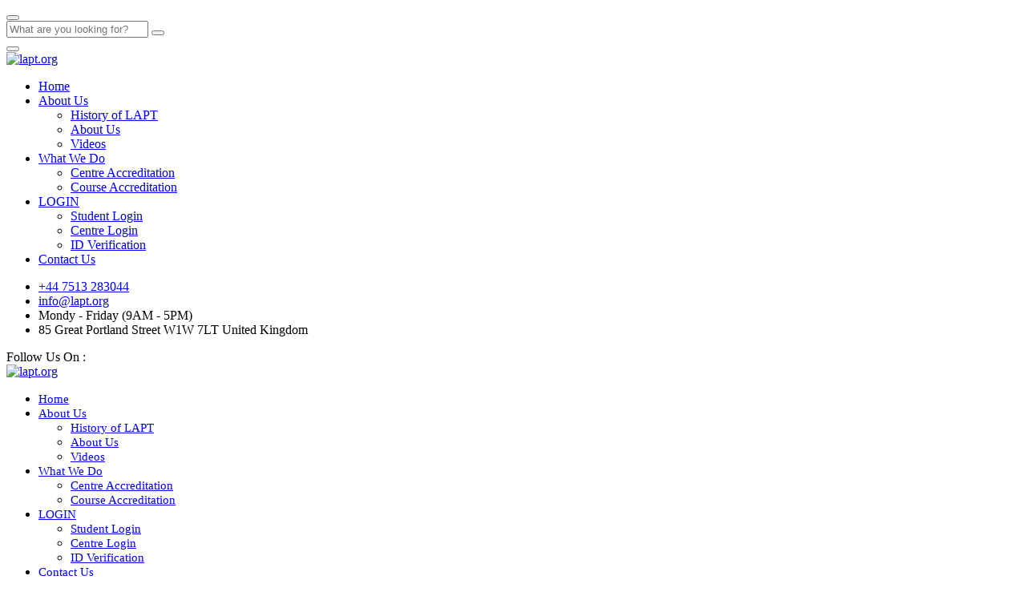

--- FILE ---
content_type: text/html; charset=UTF-8
request_url: https://lapt.org/course/700/frontend/assets/js/imagesloaded.pkgd.min.js
body_size: 10330
content:
<!doctype html>
<html class="no-js" lang="zxx">

<head>
    <meta charset="utf-8">
    <meta http-equiv="x-ua-compatible" content="ie=edge">
    <title>verification | certificates</title>
    <meta name="author" content="Themeholy">
    <meta name="description" content="LAPT">
    <meta name="keywords" content="LAPT certificates">

    <!-- Mobile Specific Metas -->
    <meta name="viewport" content="width=device-width, initial-scale=1, shrink-to-fit=no">

    <!-- Favicons - Place favicon.ico in the root directory -->
    <link rel="icon" type="image/png" sizes="32x32" href="frontend/assets/img/loogo.png">
    <link rel="manifest" href="frontend/assets/img/favicons/manifest.json">
    <meta name="msapplication-TileColor" content="#ffffff">
    <meta name="msapplication-TileImage" content="frontend/assets/img/favicons/ms-icon-144x144.png">
    <meta name="theme-color" content="#ffffff">

    <!--==============================
    Google Fonts
  ============================== -->
    <link rel="preconnect" href="https://fonts.googleapis.com">
    <link rel="preconnect" href="https://fonts.gstatic.com" crossorigin>
    <link
        href="https://fonts.googleapis.com/css2?family=Barlow:ital,wght@0,300;0,400;0,500;0,600;0,700;0,800;0,900;1,700&family=Roboto:wght@300;400;500;700;900&display=swap"
        rel="stylesheet">

    <!--==============================
      All CSS File
  ============================== -->
    <!-- Bootstrap -->
    <link rel="stylesheet" href="frontend/assets/css/bootstrap.min.css">
    <!-- Fontawesome Icon -->
    <link rel="stylesheet" href="frontend/assets/css/fontawesome.min.css">
    <!-- Magnific Popup -->
    <link rel="stylesheet" href="frontend/assets/css/magnific-popup.min.css">
    <!-- Swiper Slider -->
    <link rel="stylesheet" href="frontend/assets/css/swiper-bundle.min.css">
    <!-- Theme Custom CSS -->
    <link rel="stylesheet" href="frontend/assets/css/style.css">

    <style>
        .project-grid_content {
            min-height: 570px !important;
        }

        .process-card {
            min-height: 230px !important;
        }

        .team-card .team-content {
            min-height: 140px;
        }

        .testimonials-div {
            min-height: 270px !important;
            padding: 40px !important;
        }

        .faq-icon-first i {
            font-size: 40px;
            background: #2E3D76;
            padding: 40px;
            border-radius: 50%;
            color: white;
        }

        .faq-icon-second i {
            font-size: 40px;
            background: #141d38;
            padding: 40px;
            border-radius: 50%;
            color: white;
        }

        .faq-firs-sec {
            text-align: center;
        }

        .map-sec iframe {
            filter: none !important;
        }

        .client-sec p {
            font-size: 1.125rem;
        }

        .top-left-radius {
            border-top-left-radius: 70px;
        }

        .bottom-right-radius {
            border-bottom-right-radius: 70px;
        }

        .top-right-radius {
            border-top-right-radius: 70px;
        }

        .bottom-left-radius {
            border-bottom-left-radius: 70px;
        }

        .custom-default-color {
            color: #4f565d !important;
        }

        .career-last-sec i {
            font-size: 20px;
            border: 5px solid #e1fff5d6;
            padding: 15px;
            border-radius: 50%;
            background: var(--theme-color);
            color: white;
        }

        .custom-i-font-size {
            font-size: 39px !important;
        }

        .centre-grid-content {
            min-height: 150px !important;
        }

        .centre-profile-logo img {
            border: 1px solid var(--theme-color);
        }

        nav.main-menu.d-none.d-lg-inline-block a {
            font-size: 15px;
        }

        .main-menu>ul>li>a {
            padding: 0px 0 !important;
        }

        .centre-profile-cource-content h3 {
            min-height: 130px !important;
        }

        .centre-logo-on-accredidation {
            min-height: 350px;
            max-height: 350px;
        }

        .courses-categories-list {
            max-height: 450px;
            overflow: auto;
        }

        .centres-categories-list {
            max-height: 450px;
            overflow: auto;
        }

        .course-product {
            max-height: 300px !important;
        }

        .course-product-img {
            min-height: 200px !important;
            max-height: 200px !important;
        }

        .active-category {
            background-color: var(--theme-color) !important;
            color: var(--white-color) !important;
            border-color: var(--theme-color) !important;
        }
    </style>

</head>

<body>

<!--********************************
       Code Start From Here 
  ******************************** -->

<!--==============================
     Preloader
  ==============================-->

<!-- <div id="preloader" class="preloader ">
    <div id="loader" class="th-preloader">
      <div class="animation-preloader">
        <div class="txt-loading">
          <span preloader-text="L" class="characters">L</span> <span preloader-text="A" class="characters">A</span>
          <span preloader-text="P" class="characters">P</span> <span preloader-text="T" class="characters">T</span>
          <span preloader-text="." class="characters">.</span> <span preloader-text="O" class="characters">O</span>
          <span preloader-text="R" class="characters">R</span> <span preloader-text="G" class="characters">G</span>
        </div>
      </div>
    </div>
  </div> -->
<style>
  .th-team.team-grid {
    min-height: 1200px !important;
  }

  .team-grid .team-social {
    bottom: unset;
    top: 350px !important;
  }

  .team-grid:hover .testimonial-description p {
    color: white !important;
  }
</style>

<!--==============================
    Sidemenu
============================== -->
<div class="popup-search-box d-none d-lg-block">
  <button class="searchClose"><i class="fal fa-times"></i></button>
  <form action="#">
    <input type="text" placeholder="What are you looking for?">
    <button type="submit"><i class="fal fa-search"></i></button>
  </form>
</div><!--==============================
    Mobile Menu
  ============================== -->

<div class="th-menu-wrapper">
    <div class="th-menu-area text-center">
        <button class="th-menu-toggle"><i class="fal fa-times"></i></button>
        <div class="mobile-logo">
            <a class="icon-masking" href="/"><span data-mask-src="frontend/assets/img/lapt-bg.png"
                    class="mask-icon"></span><img style="height:80px" src="frontend/assets/img/lapt-bg.png"
                    alt="lapt.org"></a>
        </div>
        <div class="th-mobile-menu">
                            <ul>
                                                <li><a                                         href="/">Home</a></li>
                                                                        <li class="menu-item-has-children">
                                <a href="about.php">About Us</a>
                                <ul class="sub-menu">
                                                                            <li ><a
                                                    href="history.php">History of LAPT</a></li>
                                                                            <li ><a
                                                    href="about.php">About Us</a></li>
                                                                            <li ><a
                                                    href="video_one.php">Videos</a></li>
                                                                    </ul>
                            </li>
                                                                        <li class="menu-item-has-children">
                                <a href="what-we-do.php">What We Do</a>
                                <ul class="sub-menu">
                                                                            <li ><a
                                                    href="https://verifications.lapt.org/contact.php">Centre Accreditation </a></li>
                                                                            <li ><a
                                                    href="https://verifications.lapt.org/contact.php">Course Accreditation </a></li>
                                                                    </ul>
                            </li>
                                                                        <li class="menu-item-has-children">
                                <a href="#">LOGIN</a>
                                <ul class="sub-menu">
                                                                            <li ><a
                                                    href="student_login.php">Student Login</a></li>
                                                                            <li ><a
                                                    href="centre_login.php">Centre Login</a></li>
                                                                            <li ><a
                                                    href="verify.php">ID Verification</a></li>
                                                                    </ul>
                            </li>
                                                                        <li><a                                         href="contact.php">Contact Us</a></li>
                                                            </ul>
                    </div>
    </div>
</div>
<!--==============================
  Header Area
==============================-->
<header class="th-header header-layout2">
    <div class="header-top">
      <div class="container">
        <div class="row justify-content-center justify-content-lg-between align-items-center gy-2">
          <div class="col-auto d-none d-lg-block">
            <div class="header-links">
              <ul>
                <li><i class="fas fa-phone"></i><a href="tel:+44 7513 283044">+44 7513 283044</a></li>
                <li><i class="fas fa-envelope"></i><a href="mailto:info@lapt.org">info@lapt.org</a></li>
                <li><i class="fas fa-clock"></i>Mondy - Friday (9AM - 5PM)</li>
                <li><i class="fas fa-map-location"></i>85 Great Portland Street W1W 7LT United Kingdom</li>
              </ul>
            </div>
          </div>
          <div class="col-auto">
            <div class="header-social">
              <span class="social-title">Follow Us On : </span>
              <a target="_blank" href="https://web.facebook.com/laptcertification?_rdc=1&_rdr"><i class="fab fa-facebook-f"></i></a>
              <a target="_blank" href="https://twitter.com/laptlondon"><i class="fab fa-twitter"></i></a>
              <a target="_blank" href="https://www.linkedin.com/school/lapt"><i class="fab fa-linkedin-in"></i></a>
            </div>
          </div>
        </div>
      </div>
    </div>
    <div class="sticky-wrapper">
      <!-- Main Menu Area -->
      <div class="menu-area">
        <div class="container">
          <div class="row align-items-center justify-content-between">
            <div class="col-auto ">
              <div class="header-logo d-flex flex-column text-white">
                <a class="icon-masking" href="/"><span data-mask-src="frontend/assets/img/lapt-bg.png"
                    class="mask-icon"></span><img style="height:130px" src="frontend/assets/img/lapt-bg.png"
                    alt="lapt.org"></a> 
              </div>
            </div>
            <div class="col-auto">
              <nav class="main-menu d-none d-lg-inline-block">
                    <ul>
                        <li><a                             href="/">Home</a></li>
                                    <li class="menu-item-has-children">
                    <a href="about.php">About Us</a>
                    <ul class="sub-menu">
                                                    <li ><a
                                        href="history.php">History of LAPT</a></li>
                                                    <li ><a
                                        href="about.php">About Us</a></li>
                                                    <li ><a
                                        href="video_one.php">Videos</a></li>
                                            </ul>
                </li>
                                    <li class="menu-item-has-children">
                    <a href="what-we-do.php">What We Do</a>
                    <ul class="sub-menu">
                                                    <li ><a
                                        href="https://verifications.lapt.org/contact.php">Centre Accreditation </a></li>
                                                    <li ><a
                                        href="https://verifications.lapt.org/contact.php">Course Accreditation </a></li>
                                            </ul>
                </li>
                                    <li class="menu-item-has-children">
                    <a href="#">LOGIN</a>
                    <ul class="sub-menu">
                                                    <li ><a
                                        href="student_login.php">Student Login</a></li>
                                                    <li ><a
                                        href="centre_login.php">Centre Login</a></li>
                                                    <li ><a
                                        href="verify.php">ID Verification</a></li>
                                            </ul>
                </li>
                                    <li><a                             href="contact.php">Contact Us</a></li>
                        </ul>
              </nav>
              <div class="header-button">
                <button type="button" class="th-menu-toggle d-inline-block d-lg-none"><i
                    class="far fa-bars"></i></button>
              </div>
            </div>
          </div>
        </div>
      </div>
    </div>
  </header><!--==============================
Hero Area
==============================-->
<div class="position-relative">
  <div class="th-hero-wrapper hero-4" id="hero">
    <div class="body-particle" id="body-particle"></div>

    <div class="hero-img tilt-active">
      <img src="frontend/assets/img/hero/hero_img_4_1.png" alt="LAPT Global Certification">
    </div>

    <div class="container">
      <div class="hero-style4">
        <div class="ripple-">
          <span class="ripple-1"></span>
          <span class="ripple-2"></span>
          <span class="ripple-3"></span>
          <span class="ripple-4"></span>
          <span class="ripple-5"></span>
          <span class="ripple-6"></span>
        </div>

        <span class="hero-subtitle">UK-Based Global Certification Body</span>

        <h1 class="hero-title">
          International Certifications<br>
          <span class="text-theme">Recognised Worldwide</span>
        </h1>

        <p class="hero-text">
          Independent assessments and globally recognised certifications
          across multiple industries and countries.
        </p>

        <div class="btn-group">
          <a href="about.php" class="th-btn">
            ABOUT LAPT <i class="fa-regular fa-arrow-right ms-2"></i>
          </a>

          <div class="call-btn">
            <a href="https://verification.lapt.org/video_one.php" class="play-btn popup-video">
              <i class="fas fa-play"></i>
            </a>
            <div class="media-body">
              <a href="https://verification.lapt.org/video_one.php" class="btn-title popup-video">
                Watch Our Story
              </a>
              <span class="btn-text">Global Assessment Authority</span>
            </div>
          </div>
        </div>
      </div>
    </div>

    <div class="triangle-1"></div>
    <div class="triangle-2"></div>

    <div class="hero-shape2">
      <img src="frontend/assets/img/hero/hero_shape_2_2.png" alt="shape">
    </div>

    <div class="hero-shape3">
      <img src="frontend/assets/img/hero/hero_shape_2_3.png" alt="shape">
    </div>
  </div>

 
<!--======== / Hero Section ========-->


<!--==============================
    About Area  
  ==============================-->
<div class="overflow-hidden space" id="about-sec">
  <div class="container">

    <div class="row align-items-center">
      <div class="col-xl-6 mb-30 mb-xl-0">
        <div class="img-box4 tilt-active">
          <div class="img-shape icon-masking">
            <span class="mask-icon" data-mask-src="frontend/assets/img/normal/about_3_1-shape.png"></span>
            <img src="frontend/assets/img/normal/about_3_1-shape.png" alt="img">
          </div>
          <img src="frontend/assets/img/normal/about_3_1.png" alt="About">
          <a href="https://www.youtube.com/watch?v=_sI_Ps7JSEk" class="play-btn popup-video"><i
              class="fas fa-play"></i></a>
        </div>
      </div>
      <div class="col-xl-6">
        <div class="title-area mb-35 text-center text-xl-start">
          <div class="shadow-title">ABOUT US</div>
          <span class="sub-title">
            <div class="icon-masking me-2">
              <span class="mask-icon" data-mask-src="frontend/assets/img/theme-img/title_shape_2.svg"></span>
              <img src="frontend/assets/img/theme-img/title_shape_2.svg" alt="shape">
            </div>About LAPT>ORG
          </span>
          <h2 class="sec-title">Awarding International Certification <br><span class="text-theme">LAPT
              Certifications</span>
          </h2>
        </div>
        <p class="mt-n2 mb-30 text-center text-xl-start">You have the option to provide LAPT Assessments to your
          learners, granting LAPT certification to your students. Accreditate your center with LAPT and gain approval
          for your courses from LAPT.</p>
      </div>
    </div>
  </div>
</div>

<!--==============================
Feature Area  
==============================-->
<div class="why-sec-v2" data-bg-src="frontend/assets/img/bg/why_bg_2.jpg">
  <div class="container space">
    <div class="row align-items-center flex-row-reverse">
      <div class="col-xl-6 mb-30 mb-xl-0">
        <div class="img-box5">
          <img class="tilt-active" src="frontend/assets/img/normal/why_2_1.png" alt="Why Choose LAPT">
          <div class="year-counter">
            <h3 class="year-counter_number"><span class="counter-number">9</span>k+</h3>
            <p class="year-counter_text">Active Certified Learners</p>
          </div>
        </div>
      </div>

      <div class="col-xl-6">
        <div class="title-area mb-35">
          <div class="shadow-title color3">Choose LAPT</div>
          <span class="sub-title">
            <div class="icon-masking me-2">
              <span class="mask-icon" data-mask-src="frontend/assets/img/theme-img/title_shape_2.svg"></span>
              <img src="frontend/assets/img/theme-img/title_shape_2.svg" alt="shape">
            </div>
            WHY CHOOSE LAPT
          </span>
          <h2 class="sec-title">
            25+ Years of Trust and Employer Recognition
            <span class="text-theme">Professional Certification & Assessment</span>
          </h2>
        </div>

        <p class="mt-n2 mb-30">
          London Academy of Professional Training (LAPT) is a UK-based international
          certification and examination body. With over 25 years of assessment experience,
          LAPT delivers independent, standardised, and globally recognised certifications
          across multiple industries and countries.
        </p>

        <div class="feature-circle-wrap">
          <div class="feature-circle">
            <div class="progressbar" data-path-color="#684DF4">
              <div class="circle" data-percent="90">
                <div class="circle-num"></div>
              </div>
            </div>
            <div class="media-body">
              <h3 class="feature-circle_title">Career Advancement</h3>
              <p class="feature-circle_text">
                LAPT certifications enhance professional credibility, career mobility,
                and global acceptance.
              </p>
            </div>
          </div>

          <div class="feature-circle">
            <div class="progressbar" data-path-color="#684DF4">
              <div class="circle" data-percent="95">
                <div class="circle-num"></div>
              </div>
            </div>
            <div class="media-body">
              <h3 class="feature-circle_title">Quality & Integrity</h3>
              <p class="feature-circle_text">
                Independent assessments aligned with UK and international certification standards.
              </p>
            </div>
          </div>
        </div>

        <a href="about.php" class="th-btn">
          LEARN MORE <i class="fa-regular fa-arrow-right ms-2"></i>
        </a>
      </div>
    </div>
  </div>
</div>

<!--==============================
    Project Area  
    ==============================-->
<section class="space" id="project-sec">
  <div class="container">
    <div class="title-area text-center">
      <div class="shadow-title">Services</div>
      <span class="sub-title">
        <div class="icon-masking me-2"><span class="mask-icon"
            data-mask-src="frontend/assets/img/theme-img/title_shape_2.svg"></span> <img
            src="frontend/assets/img/theme-img/title_shape_2.svg" alt="shape" /></div>
        Our Services
      </span>
      <h2 class="sec-title">We provide training in the following <span class="text-theme">Certificates</span></h2>
    </div>
    <div class="slider-area">
      <div class="swiper th-slider has-shadow" id="projectSlider2"
        data-slider-options='{"loop":true,"breakpoints":{"0":{"slidesPerView":1},"576":{"slidesPerView":"1"},"768":{"slidesPerView":"2"},"992":{"slidesPerView":"3"},"1200":{"slidesPerView":"3"}}}'>
        <div class="swiper-wrapper">
          <div class="swiper-slide">
            <div class="project-grid">
              <div class="project-grid_img">
                <img src="frontend/assets/img/project/project_2_1.jpg" alt="project image" /> <a
                  href="frontend/assets/img/project/project_2_1.jpg" class="play-btn style3 popup-image"><i
                    class="far fa-plus"></i></a>
              </div>
              <div class="project-grid_content">
                <h3 class="box-title"><a href="#">International Beauty Certifications</a></h3>
                <p>LAPT Assessments in Beauty Industry</p>
                <p class="project-grid_text">LAPT Beauty Assessment, an epitome of excellence in the beauty industry,
                  ensures a rigorous evaluation of skills and expertise. Tailored to meet industry standards, this
                  assessment sets the benchmark for beauty professionals. Achieve recognition for your mastery in
                  beauty arts with LAPT Beauty Assessment, a pathway to global acknowledgment and career advancement.
                </p>
              </div>
            </div>
          </div>
          <div class="swiper-slide">
            <div class="project-grid">
              <div class="project-grid_img">
                <img src="frontend/assets/img/project/project_2_2.jpg" alt="project image" /> <a
                  href="frontend/assets/img/project/project_2_2.jpg" class="play-btn style3 popup-image"><i
                    class="far fa-plus"></i></a>
              </div>
              <div class="project-grid_content">
                <h3 class="box-title"><a href="#">International Culinary Certifications</a></h3>
                <p>LAPT Assessments in Culinary and Baking Industry (LAPT Certified Chef)</p>
                <p class="project-grid_text">LAPT Culinary and Baking Assessments are designed for culinary
                  enthusiasts seeking excellence. Elevate your culinary skills through our comprehensive assessments,
                  tailored to meet industry standards. Gain the recognition you deserve as a culinary or baking
                  professional and open doors to diverse career opportunities. LAPT assessments pave the way for
                  culinary mastery and global acknowledgment in the dynamic world of gastronomy.</p>
              </div>
            </div>
          </div>
          <div class="swiper-slide">
            <div class="project-grid">
              <div class="project-grid_img">
                <img src="frontend/assets/img/project/project_2_3.jpg" alt="project image" /> <a
                  href="frontend/assets/img/project/project_2_3.jpg" class="play-btn style3 popup-image"><i
                    class="far fa-plus"></i></a>
              </div>
              <div class="project-grid_content">
                <h3 class="box-title"><a href="#">International Hospitality Certifications</a></h3>
                <p>LAPT Assessments in the Hospitality Industry</p>
                <p class="project-grid_text">LAPT Hospitality Assessments redefine excellence in the hospitality
                  industry. Crafted to meet the highest standards, our assessments empower individuals to showcase
                  their proficiency in various hospitality domains. By earning LAPT Hospitality Certifications,
                  professionals unlock doors to global career opportunities and gain recognition for their exceptional
                  skills. Elevate your hospitality career with assessments that set the industry benchmark.</p>
              </div>
            </div>
          </div>
          <div class="swiper-slide">
            <div class="project-grid">
              <div class="project-grid_img">
                <img src="frontend/assets/img/project/project_2_4.jpg" alt="project image" /> <a
                  href="frontend/assets/img/project/project_2_4.jpg" class="play-btn style3 popup-image"><i
                    class="far fa-plus"></i></a>
              </div>
              <div class="project-grid_content">
                <h3 class="box-title"><a href="#">International Photography Certifications</a></h3>
                <p class="project-grid_text">LAPT Photography Assessments capture the essence of skill and artistry in
                  the world of photography. Tailored to industry standards, our assessments provide a comprehensive
                  evaluation of your photographic expertise. By achieving LAPT Photography Certification, you not only
                  showcase your talent but also gain global recognition in the dynamic field of photography. Elevate
                  your photographic journey with assessments that set you apart in the world of visual storytelling.
                </p>
              </div>
            </div>
          </div>
          <div class="swiper-slide">
            <div class="project-grid">
              <div class="project-grid_img">
                <img src="frontend/assets/img/project/project_2_1.jpg" alt="project image" /> <a
                  href="frontend/assets/img/project/project_2_1.jpg" class="play-btn style3 popup-image"><i
                    class="far fa-plus"></i></a>
              </div>
              <div class="project-grid_content">
                <h3 class="box-title"><a href="#">International Multimedia Animation and Filmmaking
                    Certifications</a></h3>
                <p class="project-grid_text">LAPT Multimedia Animation and Filmmaking Assessments set the stage for
                  creative brilliance in animation and film production. Designed to industry standards, these
                  assessments rigorously evaluate your skills, establishing a benchmark for excellence. Attain LAPT
                  Multimedia Animation and Filmmaking Certification to showcase your mastery and gain global
                  recognition in the dynamic fields of animation and filmmaking. Unleash your creativity with
                  assessments that elevate your standing in the world of multimedia arts and cinematic storytelling.
                </p>
              </div>
            </div>
          </div>
          <div class="swiper-slide">
            <div class="project-grid">
              <div class="project-grid_img">
                <img src="frontend/assets/img/project/project_2_2.jpg" alt="project image" /> <a
                  href="frontend/assets/img/project/project_2_2.jpg" class="play-btn style3 popup-image"><i
                    class="far fa-plus"></i></a>
              </div>
              <div class="project-grid_content">
                <h3 class="box-title"><a href="#">International Aviation Certifications</a></h3>
                <p class="project-grid_text">LAPT offers specialized certifications tailored for the Aviation
                  Industry, focusing on ground staff and cabin crew roles. Our comprehensive assessments ensure that
                  individuals in these crucial roles possess the necessary skills and knowledge to excel in the
                  aviation sector. By earning LAPT Certifications in Aviation, professionals demonstrate their
                  commitment to excellence and elevate their career prospects in the dynamic and safety-sensitive
                  aviation environment. Join us in setting new standards for competency and proficiency in the
                  aviation industry.</p>
              </div>
            </div>
          </div>
          <div class="swiper-slide">
            <div class="project-grid">
              <div class="project-grid_img">
                <img src="frontend/assets/img/project/project_2_3.jpg" alt="project image" /> <a
                  href="frontend/assets/img/project/project_2_3.jpg" class="play-btn style3 popup-image"><i
                    class="far fa-plus"></i></a>
              </div>
              <div class="project-grid_content">
                <h3 class="box-title"><a href="#">International Fashion Certifications</a></h3>
                <p class="project-grid_text">LAPT Fashion Certifications pave the runway for excellence in the dynamic
                  world of fashion. Crafted to industry standards, these assessments rigorously evaluate your fashion
                  skills, setting a benchmark for excellence in the industry. Attain LAPT Fashion Certification to
                  showcase your mastery and gain global recognition in the competitive and evolving field of fashion.
                  Unleash your creative flair with assessments that elevate your standing in the world of style and
                  design, providing a credible validation of your fashion expertise.</p>
              </div>
            </div>
          </div>
          <div class="swiper-slide">
            <div class="project-grid">
              <div class="project-grid_img">
                <img src="frontend/assets/img/project/project_2_4.jpg" alt="project image" /> <a
                  href="frontend/assets/img/project/project_2_4.jpg" class="play-btn style3 popup-image"><i
                    class="far fa-plus"></i></a>
              </div>
              <div class="project-grid_content">
                <h3 class="box-title"><a href="#">International Management Certifications</a></h3>
                <p class="project-grid_text">LAPT Management Certifications chart a course for excellence in the
                  dynamic realm of management and leadership. Crafted to industry standards, these assessments
                  rigorously evaluate your management skills, establishing a benchmark for excellence in the corporate
                  landscape. Attain LAPT Management Certification to showcase your mastery and gain global recognition
                  in the competitive and ever-evolving field of management. Unleash your leadership potential with
                  assessments that elevate your standing in the world of organizational leadership, providing a
                  credible validation of your managerial expertise.</p>
              </div>
            </div>
          </div>
          <div class="swiper-slide">
            <div class="project-grid">
              <div class="project-grid_img">
                <img src="frontend/assets/img/project/project_2_4.jpg" alt="project image" /> <a
                  href="frontend/assets/img/project/project_2_4.jpg" class="play-btn style3 popup-image"><i
                    class="far fa-plus"></i></a>
              </div>
              <div class="project-grid_content">
                <h3 class="box-title"><a href="#">Online LMS Portal</a></h3>
                <p class="project-grid_text">Experience seamless learning with LAPT’s Online Learning Management
                  System (LMS) Portal. Our user-friendly platform provides convenient access to a wealth of
                  educational resources, assessments, and certifications. Elevate your learning experience with our
                  dynamic online portal designed to empower individuals on their educational journey.</p>
              </div>
            </div>
          </div>
          <div class="swiper-slide">
            <div class="project-grid">
              <div class="project-grid_img">
                <img src="frontend/assets/img/project/project_2_4.jpg" alt="project image" /> <a
                  href="frontend/assets/img/project/project_2_4.jpg" class="play-btn style3 popup-image"><i
                    class="far fa-plus"></i></a>
              </div>
              <div class="project-grid_content">
                <h3 class="box-title"><a href="#">QR Code Verified Documents</a></h3>
                <p class="project-grid_text">Unlock career opportunities with confidence through LAPT’s QR
                  code-verified certificates and Assessment Transcripts. Our cutting-edge verification technology
                  enhances trust among employers, offering them immediate access to the authenticity of your
                  qualifications. Gain a competitive edge in the job market with credentials that exemplify
                  transparency and credibility.</p>
              </div>
            </div>
          </div>
          <div class="swiper-slide">
            <div class="project-grid">
              <div class="project-grid_img">
                <img src="frontend/assets/img/project/project_2_4.jpg" alt="project image" /> <a
                  href="frontend/assets/img/project/project_2_4.jpg" class="play-btn style3 popup-image"><i
                    class="far fa-plus"></i></a>
              </div>
              <div class="project-grid_content">
                <h3 class="box-title"><a href="#">Global network of 500 plus accredited training
                    providers</a></h3>
                <p class="project-grid_text">Join our expansive global network with over 500 accredited training
                  providers. LAPT’s extensive reach ensures that individuals worldwide have access to high-quality
                  education, empowering them to excel in their chosen fields. Partner with us and be a part of a
                  network committed to shaping the future of skill development on a global scale.</p>
              </div>
            </div>
          </div>
        </div>
      </div>
      <button data-slider-prev="#projectSlider2" class="slider-arrow style3 slider-prev"><i
          class="far fa-arrow-left"></i></button>
      <button data-slider-next="#projectSlider2" class="slider-arrow style3 slider-next"><i
          class="far fa-arrow-right"></i></button>
    </div>
  </div>
</section>
<!--==============================
Counter Area  
==============================-->
<div class="bg-theme space-extra" data-bg-src="frontend/assets/img/bg/counter_bg_1.png">
  <div class="container py-2">
    <div class="row gy-40 justify-content-between">
      <div class="col-6 col-lg-auto">
        <div class="counter-card">
          <div class="counter-card_icon">
            <img src="frontend/assets/img/icon/counter_1_1.svg" alt="Icon">
          </div>
          <div class="media-body">
            <h2 class="counter-card_number"><span class="counter-number">100</span>%</h2>
            <p class="counter-card_text">LAPT Online Support</p>
          </div>
        </div>
      </div>
      <div class="col-6 col-lg-auto">
        <div class="counter-card">
          <div class="counter-card_icon">
            <img src="frontend/assets/img/icon/counter_1_2.svg" alt="Icon">
          </div>
          <div class="media-body">
            <h2 class="counter-card_number"><span class="counter-number">400</span>+</h2>
            <p class="counter-card_text">Assessors</p>
          </div>
        </div>
      </div>
      <div class="col-6 col-lg-auto">
        <div class="counter-card">
          <div class="counter-card_icon">
            <img src="frontend/assets/img/icon/counter_1_3.svg" alt="Icon">
          </div>
          <div class="media-body">
            <h2 class="counter-card_number"><span class="counter-number">500</span>+</h2>
            <p class="counter-card_text">Training Providers</p>
          </div>
        </div>
      </div>
      <div class="col-6 col-lg-auto">
        <div class="counter-card">
          <div class="counter-card_icon">
            <img src="frontend/assets/img/icon/counter_1_4.svg" alt="Icon">
          </div>
          <div class="media-body">
            <h2 class="counter-card_number"><span class="counter-number">250</span>+</h2>
            <p class="counter-card_text">Type of Certifications</p>
          </div>
        </div>
      </div>
    </div>
  </div>
</div>
<!--==============================
Team Area  
==============================-->
<section class="" id="team-sec">
  <div class="container space">
    <div class="title-area text-center">
      <div class="shadow-title">Team</div>
      <span class="sub-title">
        <div class="icon-masking me-2">
          <span class="mask-icon" data-mask-src="frontend/assets/img/theme-img/title_shape_2.svg"></span>
          <img src="frontend/assets/img/theme-img/title_shape_2.svg" alt="shape">
        </div>DEDICATED TO GLOBAL ASSESSMENT STANDARDS
      </span>
      <h2 class="sec-title">International <span class="text-theme">Certifications</span></h2>
      <p>Global Network of LAPT Approved Training providers</p>
    </div>

    <div class="slider-area">
      <div class="swiper th-slider has-shadow" id="teamSlider1"
        data-slider-options='{"breakpoints":{"0":{"slidesPerView":1},"576":{"slidesPerView":"2"},"768":{"slidesPerView":"2"},"992":{"slidesPerView":"3"},"1200":{"slidesPerView":"3"}}}'>
        <div class="swiper-wrapper">
          <!-- Single Item -->
          <div class="swiper-slide">
            <div class="th-team team-grid">
              <div class="team-img">
                <img src="frontend/assets/img/barry.png" alt="Team">
              </div>
              <div class="team-social">
                <div class="play-btn"><i class="far fa-plus"></i></div>
                <div class="th-social">
                  <a target="_blank" href="https://facebook.com/"><i class="fab fa-facebook-f"></i></a>
                  <a target="_blank" href="https://twitter.com/"><i class="fab fa-twitter"></i></a>
                  <a target="_blank" href="https://instagram.com/"><i class="fab fa-instagram"></i></a>
                  <a target="_blank" href="https://linkedin.com/"><i class="fab fa-linkedin-in"></i></a>
                </div>
              </div>
              <h3 class="box-title"><a href="#">Barry Richardson</a></h3>
              <span class="team-desig">Chief Assessment Director</span>
              <div class="box-particle" id="team-p1"></div>
              <div class="testimonial-description text-start px-md-3">
                <p>Meet Barry Richardson, our esteemed Chief Assessment Director at the London Academy of Professional
                  Training (LAPT). With a wealth of experience and expertise in the field of assessments, Barry leads
                  our assessment team with a commitment to maintaining the highest standards of evaluation and
                  certification.</p>
                <p>As the driving force behind our assessment processes, Barry ensures that LAPT certifications not only
                  meet but exceed industry benchmarks. His leadership plays a pivotal role in shaping the educational
                  landscape, empowering individuals to attain globally recognized qualifications that resonate with
                  employers.</p>
                <p>Join us on a journey of skill development and certification under Barry Richardson’s guidance, where
                  excellence is not just a standard but a shared aspiration.</p>
              </div>
            </div>
          </div>

          <!-- Single Item -->
          <div class="swiper-slide">
            <div class="th-team team-grid">
              <div class="team-img">
                <img src="frontend/assets/img/jonathan.png" alt="Team">
              </div>
              <div class="team-social">
                <div class="play-btn"><i class="far fa-plus"></i></div>
                <div class="th-social">
                  <a target="_blank" href="https://facebook.com/"><i class="fab fa-facebook-f"></i></a>
                  <a target="_blank" href="https://twitter.com/"><i class="fab fa-twitter"></i></a>
                  <a target="_blank" href="https://instagram.com/"><i class="fab fa-instagram"></i></a>
                  <a target="_blank" href="https://linkedin.com/"><i class="fab fa-linkedin-in"></i></a>
                </div>
              </div>
              <h3 class="box-title"><a href="#">Dr Jonathan Wellback</a></h3>
              <span class="team-desig">Regional Director Africa Region</span>
              <div class="box-particle" id="team-p2"></div>
              <div class="testimonial-description text-start px-md-3">
                <p>Meet Dr. Jonathan Wellback, the dedicated Head of LAPT Africa, leading our mission to empower
                  individuals across the continent through skill development and certification. Dr. Wellback brings a
                  wealth of experience and a passion for education, driving our commitment to excellence in Africa.</p>
                <p>As the visionary leader of our African operations, Dr. Wellback oversees strategic initiatives,
                  ensuring that LAPT’s educational impact resonates across diverse communities. His leadership is
                  instrumental in creating pathways for individuals to access quality education, gain valuable
                  certifications, and thrive in their professional pursuits.</p>
                <p>Join us in celebrating Dr. Jonathan Wellback’s commitment to advancing education in Africa and
                  elevating the standards of skill development on the continent.</p>
              </div>
            </div>
          </div>

          <!-- Single Item -->
          <div class="swiper-slide">
            <div class="th-team team-grid">
              <div class="team-img">
                <img src="frontend/assets/img/raj.png" alt="Team">
              </div>
              <div class="team-social">
                <div class="play-btn"><i class="far fa-plus"></i></div>
                <div class="th-social">
                  <a target="_blank" href="https://facebook.com/"><i class="fab fa-facebook-f"></i></a>
                  <a target="_blank" href="https://twitter.com/"><i class="fab fa-twitter"></i></a>
                  <a target="_blank" href="https://instagram.com/"><i class="fab fa-instagram"></i></a>
                  <a target="_blank" href="https://linkedin.com/"><i class="fab fa-linkedin-in"></i></a>
                </div>
              </div>
              <h3 class="box-title"><a href="#">Neeti Raj Singh</a></h3>
              <span class="team-desig">Regional Director Middle East & Asia</span>
              <div class="box-particle" id="team-p3"></div>
              <div class="testimonial-description text-start px-md-3">
                <p>Meet Neeti Raj Singh, our esteemed Regional Director for Middle East and Asia at the London Academy
                  of Professional Training (LAPT). With a profound dedication to educational excellence, Neeti leads our
                  efforts in the dynamic regions of the Middle East and Asia. He is an IIT Roorkee Alumni a prestigious
                  Indian Institute of Technology.</p>
                <p>As the driving force behind our initiatives in these diverse and vibrant landscapes, Neeti ensures
                  that LAPT’s educational offerings align with the unique needs and aspirations of individuals in the
                  Middle East and Asia. His visionary leadership plays a pivotal role in expanding access to quality
                  education, and empowering professionals to achieve their career goals through globally recognized
                  certifications.</p>
                <p>Join us in recognizing Neeti Raj Singh’s pivotal role in shaping educational pathways and fostering
                  success in the Middle East and Asia.
                  Curently he is leading LAPT centre growth in Asia region mainly Indian sub continent</p>
              </div>
            </div>
          </div>

        </div>
      </div>
      <!-- <button data-slider-prev="#teamSlider1" class="slider-arrow style3 slider-prev"><i
            class="far fa-arrow-left"></i></button>
        <button data-slider-next="#teamSlider1" class="slider-arrow style3 slider-next"><i
            class="far fa-arrow-right"></i></button> -->
    </div>

  </div>
  <div class="shape-mockup" data-top="0" data-right="0"><img src="frontend/assets/img/shape/tech_shape_1.png"
      alt="shape"></div>
  <div class="shape-mockup" data-top="0%" data-left="0%"><img src="frontend/assets/img/shape/square_1.png" alt="shape">
  </div>
</section>


<!--==============================
Cta Area  
==============================-->
<section class="space-bottom" id="contact-sec">
  <div class="container">
    <div class="cta-box">
      <div class="row">
        <div class="col-lg-5">
          <div class="cta-box_img">
            <img src="frontend/assets/img/normal/customer_support.jpg" alt="Image">
          </div>
        </div>
        <div class="col-lg-7">
          <div class="cta-box_content">
            <div class="cta-box_icon">
              <img src="frontend/assets/img/icon/call_1.svg" alt="Icon">
            </div>
            <div class="title-area mb-35">
              <div class="shadow-title">CONSULTATION</div>
              <span class="sub-title">
                <div class="icon-masking me-2">
                  <span class="mask-icon" data-mask-src="frontend/assets/img/theme-img/title_shape_2.svg"></span>
                  <img src="frontend/assets/img/theme-img/title_shape_2.svg" alt="shape">
                </div>
                LET’S CONSULTATION
              </span>
              <h2 class="sec-title">Let’s Talk About LAPT <span class="text-theme">With Us</span></h2>
            </div>
            <a href="contact.php" class="th-btn">CONTACT US<i class="fa-regular fa-arrow-right ms-2"></i></a>
          </div>
        </div>
      </div>
    </div>
  </div>
</section>
<!--==============================
  Footer Area
==============================-->

<br />
<b>Warning</b>:  Attempt to read property "id" on bool in <b>/home/zrtlhqow/verifications.lapt.org/frontend/includes/footer.php</b> on line <b>9</b><br />
<footer class="footer-wrapper footer-layout3" data-bg-src="frontend/assets/img/bg/footer_bg_2.jpg">
    <div class="footer-top">
        <div class="container">
            <div class="row align-items-center">
                <div class="col-xl-3">
                    <div class="footer-logo">
                        <a class="icon-masking" href="/"><span class="mask-icon bg-mask"
                                style="mask-image: url(&quot;frontend/assets/img/lapt-no-bg.png&quot;);"></span><img
                                src="frontend/assets/img/lapt-no-bg.png" alt="lapt.org"></a>
                    </div>
                </div>
                <div class="col-xl-9">
                    <div class="newsletter-wrap">
                        <div class="newsletter-content">
                            <h3 class="newsletter-title">News Subscription</h3>
                            <p class="newsletter-text">Get Latest Deals and news from us</p>
                        </div>
                        <form class="newsletter-form" id="newsletter-form" method="POST">
                            <div class="form-group">
                                <input class="form-control" type="email" name="email" placeholder="Email Address"
                                    required>
                                <i class="fal fa-envelope"></i>
                            </div>
                            <button type="submit" class="th-btn style3">Subscribe</button>
                            <div id="success-message" class="text-success" style="display: none;">Subscribed!</div>
                        </form>
                    </div>
                </div>
            </div>
        </div>
    </div>
    <div class="widget-area">
        <div class="container">
            <div class="row justify-content-between">
                <div class="col-md-6 col-xxl-3 col-xl-4">
                    <div class="widget footer-widget">
                        <h3 class="widget_title">About Company</h3>
                        <div class="th-widget-about">
                            <p class="about-text">London Academy of Professional Training (LAPT) is a UK company
                                incorporated by the registrar of companies for England and Wales,(company number
                                4984798) under the Companies Act 1985. Listed as LAPT LTD.</p>
                            <div class="th-social">
                                <a target="_blank" href="https://wa.me/447513283044"><i class="fab fa-whatsapp"></i></a>
                                <a target="_blank" href="https://web.facebook.com/laptcertification?_rdc=1&_rdr"><i
                                        class="fab fa-facebook-f"></i></a>
                                <a target="_blank" href="https://twitter.com/laptlondon"><i
                                        class="fab fa-twitter"></i></a>
                                <a target="_blank" href="https://www.linkedin.com/school/lapt"><i
                                        class="fab fa-linkedin-in"></i></a>
                            </div>
                        </div>
                    </div>
                </div>
                <div class="col-md-6 col-xl-auto">
                    <div class="widget widget_nav_menu footer-widget">
                        <h3 class="widget_title">Quick Links</h3>
                        <div class="menu-all-pages-container">
                                                    </div>
                    </div>
                </div>
                <div class="col-md-6 col-xl-auto">
                    <div class="widget widget_nav_menu footer-widget">
                        <h3 class="widget_title"> Quick Links</h3>
                        <div class="menu-all-pages-container">
                                                    </div>
                    </div>
                </div>
            </div>
        </div>
    </div>
    <div class="copyright-wrap">
        <div class="container">
            <div class="row justify-content-between align-items-center">
                <div class="col-lg-6">
                    <p class="copyright-text">Copyright <i class="fal fa-copyright"></i>
                        <script>
                            document.write(new Date().getFullYear())
                        </script> <a target="_blank" href="https://lapt.org">lapt.org</a>. All Rights Reserved.
                    </p>
                </div>
                <div class="col-lg-6 text-lg-end text-center d-none">
                    <div class="footer-links">
                        <ul>
                            <li><a href="about.html">Terms & Condition</a></li>
                            <li><a href="about.html">Careers</a></li>
                            <li><a href="about.html">Privacy Policy</a></li>
                        </ul>
                    </div>
                </div>
            </div>
        </div>
    </div>
</footer>

<!--********************************
      Code End  Here 
  ******************************** -->

<!-- Scroll To Top -->
<div class="scroll-top">
    <svg class="progress-circle svg-content" width="100%" height="100%" viewBox="-1 -1 102 102">
        <path d="M50,1 a49,49 0 0,1 0,98 a49,49 0 0,1 0,-98"
            style="transition: stroke-dashoffset 10ms linear 0s; stroke-dasharray: 307.919, 307.919; stroke-dashoffset: 307.919;">
        </path>
    </svg>
</div>

<!--==============================
    All Js File
============================== -->
<!-- Jquery -->
<script src="frontend/assets/js/vendor/jquery-3.7.1.min.js"></script>
<!-- Swiper Slider -->
<script src="frontend/assets/js/swiper-bundle.min.js"></script>
<!-- Bootstrap -->
<script src="frontend/assets/js/bootstrap.min.js"></script>
<!-- Magnific Popup -->
<script src="frontend/assets/js/jquery.magnific-popup.min.js"></script>
<!-- Counter Up -->
<script src="frontend/assets/js/jquery.counterup.min.js"></script>
<!-- Circle Progress -->
<script src="frontend/assets/js/circle-progress.js"></script>
<!-- Range Slider -->
<script src="frontend/assets/js/jquery-ui.min.js"></script>
<!-- Isotope Filter -->
<script src="frontend/assets/js/imagesloaded.pkgd.min.js"></script>
<script src="frontend/assets/js/isotope.pkgd.min.js"></script>
<!-- Tilt JS -->
<script src="frontend/assets/js/tilt.jquery.min.js"></script>

<!-- gsap 
  <script src="frontend/assets/js/gsap.min.js"></script>
-->
<!-- ScrollTrigger -->
<script src="frontend/assets/js/ScrollTrigger.min.js"></script>
<script src="frontend/assets/js/smooth-scroll.js"></script>

<!-- Particles JS -->
<script src="frontend/assets/js/particles.min.js"></script>

<script src="frontend/assets/js/particles-config.js"></script>
<!-- Main Js File -->
<script src="frontend/assets/js/main.js"></script>

<script>
    $(document).ready(function () {
        $("#newsletter-form").on('submit', function (event) {
            event.preventDefault();

            var formData = $(this).serialize();

            $.ajax({
                url: 'subscription.php',
                type: 'POST',
                data: formData,
                success: function (response) {

                    $('#success-message').html(response);
                    $('#success-message').show();

                    $('#newsletter-form').trigger("reset");
                },
                error: function (jqXHR, textStatus, errorThrown) {
                    alert('An error occurred. Please try again.');
                }
            });
        });
    });
</script>


</body>

</html>

--- FILE ---
content_type: text/html; charset=UTF-8
request_url: https://lapt.org/course/700/frontend/assets/js/particles.min.js
body_size: 10330
content:
<!doctype html>
<html class="no-js" lang="zxx">

<head>
    <meta charset="utf-8">
    <meta http-equiv="x-ua-compatible" content="ie=edge">
    <title>verification | certificates</title>
    <meta name="author" content="Themeholy">
    <meta name="description" content="LAPT">
    <meta name="keywords" content="LAPT certificates">

    <!-- Mobile Specific Metas -->
    <meta name="viewport" content="width=device-width, initial-scale=1, shrink-to-fit=no">

    <!-- Favicons - Place favicon.ico in the root directory -->
    <link rel="icon" type="image/png" sizes="32x32" href="frontend/assets/img/loogo.png">
    <link rel="manifest" href="frontend/assets/img/favicons/manifest.json">
    <meta name="msapplication-TileColor" content="#ffffff">
    <meta name="msapplication-TileImage" content="frontend/assets/img/favicons/ms-icon-144x144.png">
    <meta name="theme-color" content="#ffffff">

    <!--==============================
    Google Fonts
  ============================== -->
    <link rel="preconnect" href="https://fonts.googleapis.com">
    <link rel="preconnect" href="https://fonts.gstatic.com" crossorigin>
    <link
        href="https://fonts.googleapis.com/css2?family=Barlow:ital,wght@0,300;0,400;0,500;0,600;0,700;0,800;0,900;1,700&family=Roboto:wght@300;400;500;700;900&display=swap"
        rel="stylesheet">

    <!--==============================
      All CSS File
  ============================== -->
    <!-- Bootstrap -->
    <link rel="stylesheet" href="frontend/assets/css/bootstrap.min.css">
    <!-- Fontawesome Icon -->
    <link rel="stylesheet" href="frontend/assets/css/fontawesome.min.css">
    <!-- Magnific Popup -->
    <link rel="stylesheet" href="frontend/assets/css/magnific-popup.min.css">
    <!-- Swiper Slider -->
    <link rel="stylesheet" href="frontend/assets/css/swiper-bundle.min.css">
    <!-- Theme Custom CSS -->
    <link rel="stylesheet" href="frontend/assets/css/style.css">

    <style>
        .project-grid_content {
            min-height: 570px !important;
        }

        .process-card {
            min-height: 230px !important;
        }

        .team-card .team-content {
            min-height: 140px;
        }

        .testimonials-div {
            min-height: 270px !important;
            padding: 40px !important;
        }

        .faq-icon-first i {
            font-size: 40px;
            background: #2E3D76;
            padding: 40px;
            border-radius: 50%;
            color: white;
        }

        .faq-icon-second i {
            font-size: 40px;
            background: #141d38;
            padding: 40px;
            border-radius: 50%;
            color: white;
        }

        .faq-firs-sec {
            text-align: center;
        }

        .map-sec iframe {
            filter: none !important;
        }

        .client-sec p {
            font-size: 1.125rem;
        }

        .top-left-radius {
            border-top-left-radius: 70px;
        }

        .bottom-right-radius {
            border-bottom-right-radius: 70px;
        }

        .top-right-radius {
            border-top-right-radius: 70px;
        }

        .bottom-left-radius {
            border-bottom-left-radius: 70px;
        }

        .custom-default-color {
            color: #4f565d !important;
        }

        .career-last-sec i {
            font-size: 20px;
            border: 5px solid #e1fff5d6;
            padding: 15px;
            border-radius: 50%;
            background: var(--theme-color);
            color: white;
        }

        .custom-i-font-size {
            font-size: 39px !important;
        }

        .centre-grid-content {
            min-height: 150px !important;
        }

        .centre-profile-logo img {
            border: 1px solid var(--theme-color);
        }

        nav.main-menu.d-none.d-lg-inline-block a {
            font-size: 15px;
        }

        .main-menu>ul>li>a {
            padding: 0px 0 !important;
        }

        .centre-profile-cource-content h3 {
            min-height: 130px !important;
        }

        .centre-logo-on-accredidation {
            min-height: 350px;
            max-height: 350px;
        }

        .courses-categories-list {
            max-height: 450px;
            overflow: auto;
        }

        .centres-categories-list {
            max-height: 450px;
            overflow: auto;
        }

        .course-product {
            max-height: 300px !important;
        }

        .course-product-img {
            min-height: 200px !important;
            max-height: 200px !important;
        }

        .active-category {
            background-color: var(--theme-color) !important;
            color: var(--white-color) !important;
            border-color: var(--theme-color) !important;
        }
    </style>

</head>

<body>

<!--********************************
       Code Start From Here 
  ******************************** -->

<!--==============================
     Preloader
  ==============================-->

<!-- <div id="preloader" class="preloader ">
    <div id="loader" class="th-preloader">
      <div class="animation-preloader">
        <div class="txt-loading">
          <span preloader-text="L" class="characters">L</span> <span preloader-text="A" class="characters">A</span>
          <span preloader-text="P" class="characters">P</span> <span preloader-text="T" class="characters">T</span>
          <span preloader-text="." class="characters">.</span> <span preloader-text="O" class="characters">O</span>
          <span preloader-text="R" class="characters">R</span> <span preloader-text="G" class="characters">G</span>
        </div>
      </div>
    </div>
  </div> -->
<style>
  .th-team.team-grid {
    min-height: 1200px !important;
  }

  .team-grid .team-social {
    bottom: unset;
    top: 350px !important;
  }

  .team-grid:hover .testimonial-description p {
    color: white !important;
  }
</style>

<!--==============================
    Sidemenu
============================== -->
<div class="popup-search-box d-none d-lg-block">
  <button class="searchClose"><i class="fal fa-times"></i></button>
  <form action="#">
    <input type="text" placeholder="What are you looking for?">
    <button type="submit"><i class="fal fa-search"></i></button>
  </form>
</div><!--==============================
    Mobile Menu
  ============================== -->

<div class="th-menu-wrapper">
    <div class="th-menu-area text-center">
        <button class="th-menu-toggle"><i class="fal fa-times"></i></button>
        <div class="mobile-logo">
            <a class="icon-masking" href="/"><span data-mask-src="frontend/assets/img/lapt-bg.png"
                    class="mask-icon"></span><img style="height:80px" src="frontend/assets/img/lapt-bg.png"
                    alt="lapt.org"></a>
        </div>
        <div class="th-mobile-menu">
                            <ul>
                                                <li><a                                         href="/">Home</a></li>
                                                                        <li class="menu-item-has-children">
                                <a href="about.php">About Us</a>
                                <ul class="sub-menu">
                                                                            <li ><a
                                                    href="history.php">History of LAPT</a></li>
                                                                            <li ><a
                                                    href="about.php">About Us</a></li>
                                                                            <li ><a
                                                    href="video_one.php">Videos</a></li>
                                                                    </ul>
                            </li>
                                                                        <li class="menu-item-has-children">
                                <a href="what-we-do.php">What We Do</a>
                                <ul class="sub-menu">
                                                                            <li ><a
                                                    href="https://verifications.lapt.org/contact.php">Centre Accreditation </a></li>
                                                                            <li ><a
                                                    href="https://verifications.lapt.org/contact.php">Course Accreditation </a></li>
                                                                    </ul>
                            </li>
                                                                        <li class="menu-item-has-children">
                                <a href="#">LOGIN</a>
                                <ul class="sub-menu">
                                                                            <li ><a
                                                    href="student_login.php">Student Login</a></li>
                                                                            <li ><a
                                                    href="centre_login.php">Centre Login</a></li>
                                                                            <li ><a
                                                    href="verify.php">ID Verification</a></li>
                                                                    </ul>
                            </li>
                                                                        <li><a                                         href="contact.php">Contact Us</a></li>
                                                            </ul>
                    </div>
    </div>
</div>
<!--==============================
  Header Area
==============================-->
<header class="th-header header-layout2">
    <div class="header-top">
      <div class="container">
        <div class="row justify-content-center justify-content-lg-between align-items-center gy-2">
          <div class="col-auto d-none d-lg-block">
            <div class="header-links">
              <ul>
                <li><i class="fas fa-phone"></i><a href="tel:+44 7513 283044">+44 7513 283044</a></li>
                <li><i class="fas fa-envelope"></i><a href="mailto:info@lapt.org">info@lapt.org</a></li>
                <li><i class="fas fa-clock"></i>Mondy - Friday (9AM - 5PM)</li>
                <li><i class="fas fa-map-location"></i>85 Great Portland Street W1W 7LT United Kingdom</li>
              </ul>
            </div>
          </div>
          <div class="col-auto">
            <div class="header-social">
              <span class="social-title">Follow Us On : </span>
              <a target="_blank" href="https://web.facebook.com/laptcertification?_rdc=1&_rdr"><i class="fab fa-facebook-f"></i></a>
              <a target="_blank" href="https://twitter.com/laptlondon"><i class="fab fa-twitter"></i></a>
              <a target="_blank" href="https://www.linkedin.com/school/lapt"><i class="fab fa-linkedin-in"></i></a>
            </div>
          </div>
        </div>
      </div>
    </div>
    <div class="sticky-wrapper">
      <!-- Main Menu Area -->
      <div class="menu-area">
        <div class="container">
          <div class="row align-items-center justify-content-between">
            <div class="col-auto ">
              <div class="header-logo d-flex flex-column text-white">
                <a class="icon-masking" href="/"><span data-mask-src="frontend/assets/img/lapt-bg.png"
                    class="mask-icon"></span><img style="height:130px" src="frontend/assets/img/lapt-bg.png"
                    alt="lapt.org"></a> 
              </div>
            </div>
            <div class="col-auto">
              <nav class="main-menu d-none d-lg-inline-block">
                    <ul>
                        <li><a                             href="/">Home</a></li>
                                    <li class="menu-item-has-children">
                    <a href="about.php">About Us</a>
                    <ul class="sub-menu">
                                                    <li ><a
                                        href="history.php">History of LAPT</a></li>
                                                    <li ><a
                                        href="about.php">About Us</a></li>
                                                    <li ><a
                                        href="video_one.php">Videos</a></li>
                                            </ul>
                </li>
                                    <li class="menu-item-has-children">
                    <a href="what-we-do.php">What We Do</a>
                    <ul class="sub-menu">
                                                    <li ><a
                                        href="https://verifications.lapt.org/contact.php">Centre Accreditation </a></li>
                                                    <li ><a
                                        href="https://verifications.lapt.org/contact.php">Course Accreditation </a></li>
                                            </ul>
                </li>
                                    <li class="menu-item-has-children">
                    <a href="#">LOGIN</a>
                    <ul class="sub-menu">
                                                    <li ><a
                                        href="student_login.php">Student Login</a></li>
                                                    <li ><a
                                        href="centre_login.php">Centre Login</a></li>
                                                    <li ><a
                                        href="verify.php">ID Verification</a></li>
                                            </ul>
                </li>
                                    <li><a                             href="contact.php">Contact Us</a></li>
                        </ul>
              </nav>
              <div class="header-button">
                <button type="button" class="th-menu-toggle d-inline-block d-lg-none"><i
                    class="far fa-bars"></i></button>
              </div>
            </div>
          </div>
        </div>
      </div>
    </div>
  </header><!--==============================
Hero Area
==============================-->
<div class="position-relative">
  <div class="th-hero-wrapper hero-4" id="hero">
    <div class="body-particle" id="body-particle"></div>

    <div class="hero-img tilt-active">
      <img src="frontend/assets/img/hero/hero_img_4_1.png" alt="LAPT Global Certification">
    </div>

    <div class="container">
      <div class="hero-style4">
        <div class="ripple-">
          <span class="ripple-1"></span>
          <span class="ripple-2"></span>
          <span class="ripple-3"></span>
          <span class="ripple-4"></span>
          <span class="ripple-5"></span>
          <span class="ripple-6"></span>
        </div>

        <span class="hero-subtitle">UK-Based Global Certification Body</span>

        <h1 class="hero-title">
          International Certifications<br>
          <span class="text-theme">Recognised Worldwide</span>
        </h1>

        <p class="hero-text">
          Independent assessments and globally recognised certifications
          across multiple industries and countries.
        </p>

        <div class="btn-group">
          <a href="about.php" class="th-btn">
            ABOUT LAPT <i class="fa-regular fa-arrow-right ms-2"></i>
          </a>

          <div class="call-btn">
            <a href="https://verification.lapt.org/video_one.php" class="play-btn popup-video">
              <i class="fas fa-play"></i>
            </a>
            <div class="media-body">
              <a href="https://verification.lapt.org/video_one.php" class="btn-title popup-video">
                Watch Our Story
              </a>
              <span class="btn-text">Global Assessment Authority</span>
            </div>
          </div>
        </div>
      </div>
    </div>

    <div class="triangle-1"></div>
    <div class="triangle-2"></div>

    <div class="hero-shape2">
      <img src="frontend/assets/img/hero/hero_shape_2_2.png" alt="shape">
    </div>

    <div class="hero-shape3">
      <img src="frontend/assets/img/hero/hero_shape_2_3.png" alt="shape">
    </div>
  </div>

 
<!--======== / Hero Section ========-->


<!--==============================
    About Area  
  ==============================-->
<div class="overflow-hidden space" id="about-sec">
  <div class="container">

    <div class="row align-items-center">
      <div class="col-xl-6 mb-30 mb-xl-0">
        <div class="img-box4 tilt-active">
          <div class="img-shape icon-masking">
            <span class="mask-icon" data-mask-src="frontend/assets/img/normal/about_3_1-shape.png"></span>
            <img src="frontend/assets/img/normal/about_3_1-shape.png" alt="img">
          </div>
          <img src="frontend/assets/img/normal/about_3_1.png" alt="About">
          <a href="https://www.youtube.com/watch?v=_sI_Ps7JSEk" class="play-btn popup-video"><i
              class="fas fa-play"></i></a>
        </div>
      </div>
      <div class="col-xl-6">
        <div class="title-area mb-35 text-center text-xl-start">
          <div class="shadow-title">ABOUT US</div>
          <span class="sub-title">
            <div class="icon-masking me-2">
              <span class="mask-icon" data-mask-src="frontend/assets/img/theme-img/title_shape_2.svg"></span>
              <img src="frontend/assets/img/theme-img/title_shape_2.svg" alt="shape">
            </div>About LAPT>ORG
          </span>
          <h2 class="sec-title">Awarding International Certification <br><span class="text-theme">LAPT
              Certifications</span>
          </h2>
        </div>
        <p class="mt-n2 mb-30 text-center text-xl-start">You have the option to provide LAPT Assessments to your
          learners, granting LAPT certification to your students. Accreditate your center with LAPT and gain approval
          for your courses from LAPT.</p>
      </div>
    </div>
  </div>
</div>

<!--==============================
Feature Area  
==============================-->
<div class="why-sec-v2" data-bg-src="frontend/assets/img/bg/why_bg_2.jpg">
  <div class="container space">
    <div class="row align-items-center flex-row-reverse">
      <div class="col-xl-6 mb-30 mb-xl-0">
        <div class="img-box5">
          <img class="tilt-active" src="frontend/assets/img/normal/why_2_1.png" alt="Why Choose LAPT">
          <div class="year-counter">
            <h3 class="year-counter_number"><span class="counter-number">9</span>k+</h3>
            <p class="year-counter_text">Active Certified Learners</p>
          </div>
        </div>
      </div>

      <div class="col-xl-6">
        <div class="title-area mb-35">
          <div class="shadow-title color3">Choose LAPT</div>
          <span class="sub-title">
            <div class="icon-masking me-2">
              <span class="mask-icon" data-mask-src="frontend/assets/img/theme-img/title_shape_2.svg"></span>
              <img src="frontend/assets/img/theme-img/title_shape_2.svg" alt="shape">
            </div>
            WHY CHOOSE LAPT
          </span>
          <h2 class="sec-title">
            25+ Years of Trust and Employer Recognition
            <span class="text-theme">Professional Certification & Assessment</span>
          </h2>
        </div>

        <p class="mt-n2 mb-30">
          London Academy of Professional Training (LAPT) is a UK-based international
          certification and examination body. With over 25 years of assessment experience,
          LAPT delivers independent, standardised, and globally recognised certifications
          across multiple industries and countries.
        </p>

        <div class="feature-circle-wrap">
          <div class="feature-circle">
            <div class="progressbar" data-path-color="#684DF4">
              <div class="circle" data-percent="90">
                <div class="circle-num"></div>
              </div>
            </div>
            <div class="media-body">
              <h3 class="feature-circle_title">Career Advancement</h3>
              <p class="feature-circle_text">
                LAPT certifications enhance professional credibility, career mobility,
                and global acceptance.
              </p>
            </div>
          </div>

          <div class="feature-circle">
            <div class="progressbar" data-path-color="#684DF4">
              <div class="circle" data-percent="95">
                <div class="circle-num"></div>
              </div>
            </div>
            <div class="media-body">
              <h3 class="feature-circle_title">Quality & Integrity</h3>
              <p class="feature-circle_text">
                Independent assessments aligned with UK and international certification standards.
              </p>
            </div>
          </div>
        </div>

        <a href="about.php" class="th-btn">
          LEARN MORE <i class="fa-regular fa-arrow-right ms-2"></i>
        </a>
      </div>
    </div>
  </div>
</div>

<!--==============================
    Project Area  
    ==============================-->
<section class="space" id="project-sec">
  <div class="container">
    <div class="title-area text-center">
      <div class="shadow-title">Services</div>
      <span class="sub-title">
        <div class="icon-masking me-2"><span class="mask-icon"
            data-mask-src="frontend/assets/img/theme-img/title_shape_2.svg"></span> <img
            src="frontend/assets/img/theme-img/title_shape_2.svg" alt="shape" /></div>
        Our Services
      </span>
      <h2 class="sec-title">We provide training in the following <span class="text-theme">Certificates</span></h2>
    </div>
    <div class="slider-area">
      <div class="swiper th-slider has-shadow" id="projectSlider2"
        data-slider-options='{"loop":true,"breakpoints":{"0":{"slidesPerView":1},"576":{"slidesPerView":"1"},"768":{"slidesPerView":"2"},"992":{"slidesPerView":"3"},"1200":{"slidesPerView":"3"}}}'>
        <div class="swiper-wrapper">
          <div class="swiper-slide">
            <div class="project-grid">
              <div class="project-grid_img">
                <img src="frontend/assets/img/project/project_2_1.jpg" alt="project image" /> <a
                  href="frontend/assets/img/project/project_2_1.jpg" class="play-btn style3 popup-image"><i
                    class="far fa-plus"></i></a>
              </div>
              <div class="project-grid_content">
                <h3 class="box-title"><a href="#">International Beauty Certifications</a></h3>
                <p>LAPT Assessments in Beauty Industry</p>
                <p class="project-grid_text">LAPT Beauty Assessment, an epitome of excellence in the beauty industry,
                  ensures a rigorous evaluation of skills and expertise. Tailored to meet industry standards, this
                  assessment sets the benchmark for beauty professionals. Achieve recognition for your mastery in
                  beauty arts with LAPT Beauty Assessment, a pathway to global acknowledgment and career advancement.
                </p>
              </div>
            </div>
          </div>
          <div class="swiper-slide">
            <div class="project-grid">
              <div class="project-grid_img">
                <img src="frontend/assets/img/project/project_2_2.jpg" alt="project image" /> <a
                  href="frontend/assets/img/project/project_2_2.jpg" class="play-btn style3 popup-image"><i
                    class="far fa-plus"></i></a>
              </div>
              <div class="project-grid_content">
                <h3 class="box-title"><a href="#">International Culinary Certifications</a></h3>
                <p>LAPT Assessments in Culinary and Baking Industry (LAPT Certified Chef)</p>
                <p class="project-grid_text">LAPT Culinary and Baking Assessments are designed for culinary
                  enthusiasts seeking excellence. Elevate your culinary skills through our comprehensive assessments,
                  tailored to meet industry standards. Gain the recognition you deserve as a culinary or baking
                  professional and open doors to diverse career opportunities. LAPT assessments pave the way for
                  culinary mastery and global acknowledgment in the dynamic world of gastronomy.</p>
              </div>
            </div>
          </div>
          <div class="swiper-slide">
            <div class="project-grid">
              <div class="project-grid_img">
                <img src="frontend/assets/img/project/project_2_3.jpg" alt="project image" /> <a
                  href="frontend/assets/img/project/project_2_3.jpg" class="play-btn style3 popup-image"><i
                    class="far fa-plus"></i></a>
              </div>
              <div class="project-grid_content">
                <h3 class="box-title"><a href="#">International Hospitality Certifications</a></h3>
                <p>LAPT Assessments in the Hospitality Industry</p>
                <p class="project-grid_text">LAPT Hospitality Assessments redefine excellence in the hospitality
                  industry. Crafted to meet the highest standards, our assessments empower individuals to showcase
                  their proficiency in various hospitality domains. By earning LAPT Hospitality Certifications,
                  professionals unlock doors to global career opportunities and gain recognition for their exceptional
                  skills. Elevate your hospitality career with assessments that set the industry benchmark.</p>
              </div>
            </div>
          </div>
          <div class="swiper-slide">
            <div class="project-grid">
              <div class="project-grid_img">
                <img src="frontend/assets/img/project/project_2_4.jpg" alt="project image" /> <a
                  href="frontend/assets/img/project/project_2_4.jpg" class="play-btn style3 popup-image"><i
                    class="far fa-plus"></i></a>
              </div>
              <div class="project-grid_content">
                <h3 class="box-title"><a href="#">International Photography Certifications</a></h3>
                <p class="project-grid_text">LAPT Photography Assessments capture the essence of skill and artistry in
                  the world of photography. Tailored to industry standards, our assessments provide a comprehensive
                  evaluation of your photographic expertise. By achieving LAPT Photography Certification, you not only
                  showcase your talent but also gain global recognition in the dynamic field of photography. Elevate
                  your photographic journey with assessments that set you apart in the world of visual storytelling.
                </p>
              </div>
            </div>
          </div>
          <div class="swiper-slide">
            <div class="project-grid">
              <div class="project-grid_img">
                <img src="frontend/assets/img/project/project_2_1.jpg" alt="project image" /> <a
                  href="frontend/assets/img/project/project_2_1.jpg" class="play-btn style3 popup-image"><i
                    class="far fa-plus"></i></a>
              </div>
              <div class="project-grid_content">
                <h3 class="box-title"><a href="#">International Multimedia Animation and Filmmaking
                    Certifications</a></h3>
                <p class="project-grid_text">LAPT Multimedia Animation and Filmmaking Assessments set the stage for
                  creative brilliance in animation and film production. Designed to industry standards, these
                  assessments rigorously evaluate your skills, establishing a benchmark for excellence. Attain LAPT
                  Multimedia Animation and Filmmaking Certification to showcase your mastery and gain global
                  recognition in the dynamic fields of animation and filmmaking. Unleash your creativity with
                  assessments that elevate your standing in the world of multimedia arts and cinematic storytelling.
                </p>
              </div>
            </div>
          </div>
          <div class="swiper-slide">
            <div class="project-grid">
              <div class="project-grid_img">
                <img src="frontend/assets/img/project/project_2_2.jpg" alt="project image" /> <a
                  href="frontend/assets/img/project/project_2_2.jpg" class="play-btn style3 popup-image"><i
                    class="far fa-plus"></i></a>
              </div>
              <div class="project-grid_content">
                <h3 class="box-title"><a href="#">International Aviation Certifications</a></h3>
                <p class="project-grid_text">LAPT offers specialized certifications tailored for the Aviation
                  Industry, focusing on ground staff and cabin crew roles. Our comprehensive assessments ensure that
                  individuals in these crucial roles possess the necessary skills and knowledge to excel in the
                  aviation sector. By earning LAPT Certifications in Aviation, professionals demonstrate their
                  commitment to excellence and elevate their career prospects in the dynamic and safety-sensitive
                  aviation environment. Join us in setting new standards for competency and proficiency in the
                  aviation industry.</p>
              </div>
            </div>
          </div>
          <div class="swiper-slide">
            <div class="project-grid">
              <div class="project-grid_img">
                <img src="frontend/assets/img/project/project_2_3.jpg" alt="project image" /> <a
                  href="frontend/assets/img/project/project_2_3.jpg" class="play-btn style3 popup-image"><i
                    class="far fa-plus"></i></a>
              </div>
              <div class="project-grid_content">
                <h3 class="box-title"><a href="#">International Fashion Certifications</a></h3>
                <p class="project-grid_text">LAPT Fashion Certifications pave the runway for excellence in the dynamic
                  world of fashion. Crafted to industry standards, these assessments rigorously evaluate your fashion
                  skills, setting a benchmark for excellence in the industry. Attain LAPT Fashion Certification to
                  showcase your mastery and gain global recognition in the competitive and evolving field of fashion.
                  Unleash your creative flair with assessments that elevate your standing in the world of style and
                  design, providing a credible validation of your fashion expertise.</p>
              </div>
            </div>
          </div>
          <div class="swiper-slide">
            <div class="project-grid">
              <div class="project-grid_img">
                <img src="frontend/assets/img/project/project_2_4.jpg" alt="project image" /> <a
                  href="frontend/assets/img/project/project_2_4.jpg" class="play-btn style3 popup-image"><i
                    class="far fa-plus"></i></a>
              </div>
              <div class="project-grid_content">
                <h3 class="box-title"><a href="#">International Management Certifications</a></h3>
                <p class="project-grid_text">LAPT Management Certifications chart a course for excellence in the
                  dynamic realm of management and leadership. Crafted to industry standards, these assessments
                  rigorously evaluate your management skills, establishing a benchmark for excellence in the corporate
                  landscape. Attain LAPT Management Certification to showcase your mastery and gain global recognition
                  in the competitive and ever-evolving field of management. Unleash your leadership potential with
                  assessments that elevate your standing in the world of organizational leadership, providing a
                  credible validation of your managerial expertise.</p>
              </div>
            </div>
          </div>
          <div class="swiper-slide">
            <div class="project-grid">
              <div class="project-grid_img">
                <img src="frontend/assets/img/project/project_2_4.jpg" alt="project image" /> <a
                  href="frontend/assets/img/project/project_2_4.jpg" class="play-btn style3 popup-image"><i
                    class="far fa-plus"></i></a>
              </div>
              <div class="project-grid_content">
                <h3 class="box-title"><a href="#">Online LMS Portal</a></h3>
                <p class="project-grid_text">Experience seamless learning with LAPT’s Online Learning Management
                  System (LMS) Portal. Our user-friendly platform provides convenient access to a wealth of
                  educational resources, assessments, and certifications. Elevate your learning experience with our
                  dynamic online portal designed to empower individuals on their educational journey.</p>
              </div>
            </div>
          </div>
          <div class="swiper-slide">
            <div class="project-grid">
              <div class="project-grid_img">
                <img src="frontend/assets/img/project/project_2_4.jpg" alt="project image" /> <a
                  href="frontend/assets/img/project/project_2_4.jpg" class="play-btn style3 popup-image"><i
                    class="far fa-plus"></i></a>
              </div>
              <div class="project-grid_content">
                <h3 class="box-title"><a href="#">QR Code Verified Documents</a></h3>
                <p class="project-grid_text">Unlock career opportunities with confidence through LAPT’s QR
                  code-verified certificates and Assessment Transcripts. Our cutting-edge verification technology
                  enhances trust among employers, offering them immediate access to the authenticity of your
                  qualifications. Gain a competitive edge in the job market with credentials that exemplify
                  transparency and credibility.</p>
              </div>
            </div>
          </div>
          <div class="swiper-slide">
            <div class="project-grid">
              <div class="project-grid_img">
                <img src="frontend/assets/img/project/project_2_4.jpg" alt="project image" /> <a
                  href="frontend/assets/img/project/project_2_4.jpg" class="play-btn style3 popup-image"><i
                    class="far fa-plus"></i></a>
              </div>
              <div class="project-grid_content">
                <h3 class="box-title"><a href="#">Global network of 500 plus accredited training
                    providers</a></h3>
                <p class="project-grid_text">Join our expansive global network with over 500 accredited training
                  providers. LAPT’s extensive reach ensures that individuals worldwide have access to high-quality
                  education, empowering them to excel in their chosen fields. Partner with us and be a part of a
                  network committed to shaping the future of skill development on a global scale.</p>
              </div>
            </div>
          </div>
        </div>
      </div>
      <button data-slider-prev="#projectSlider2" class="slider-arrow style3 slider-prev"><i
          class="far fa-arrow-left"></i></button>
      <button data-slider-next="#projectSlider2" class="slider-arrow style3 slider-next"><i
          class="far fa-arrow-right"></i></button>
    </div>
  </div>
</section>
<!--==============================
Counter Area  
==============================-->
<div class="bg-theme space-extra" data-bg-src="frontend/assets/img/bg/counter_bg_1.png">
  <div class="container py-2">
    <div class="row gy-40 justify-content-between">
      <div class="col-6 col-lg-auto">
        <div class="counter-card">
          <div class="counter-card_icon">
            <img src="frontend/assets/img/icon/counter_1_1.svg" alt="Icon">
          </div>
          <div class="media-body">
            <h2 class="counter-card_number"><span class="counter-number">100</span>%</h2>
            <p class="counter-card_text">LAPT Online Support</p>
          </div>
        </div>
      </div>
      <div class="col-6 col-lg-auto">
        <div class="counter-card">
          <div class="counter-card_icon">
            <img src="frontend/assets/img/icon/counter_1_2.svg" alt="Icon">
          </div>
          <div class="media-body">
            <h2 class="counter-card_number"><span class="counter-number">400</span>+</h2>
            <p class="counter-card_text">Assessors</p>
          </div>
        </div>
      </div>
      <div class="col-6 col-lg-auto">
        <div class="counter-card">
          <div class="counter-card_icon">
            <img src="frontend/assets/img/icon/counter_1_3.svg" alt="Icon">
          </div>
          <div class="media-body">
            <h2 class="counter-card_number"><span class="counter-number">500</span>+</h2>
            <p class="counter-card_text">Training Providers</p>
          </div>
        </div>
      </div>
      <div class="col-6 col-lg-auto">
        <div class="counter-card">
          <div class="counter-card_icon">
            <img src="frontend/assets/img/icon/counter_1_4.svg" alt="Icon">
          </div>
          <div class="media-body">
            <h2 class="counter-card_number"><span class="counter-number">250</span>+</h2>
            <p class="counter-card_text">Type of Certifications</p>
          </div>
        </div>
      </div>
    </div>
  </div>
</div>
<!--==============================
Team Area  
==============================-->
<section class="" id="team-sec">
  <div class="container space">
    <div class="title-area text-center">
      <div class="shadow-title">Team</div>
      <span class="sub-title">
        <div class="icon-masking me-2">
          <span class="mask-icon" data-mask-src="frontend/assets/img/theme-img/title_shape_2.svg"></span>
          <img src="frontend/assets/img/theme-img/title_shape_2.svg" alt="shape">
        </div>DEDICATED TO GLOBAL ASSESSMENT STANDARDS
      </span>
      <h2 class="sec-title">International <span class="text-theme">Certifications</span></h2>
      <p>Global Network of LAPT Approved Training providers</p>
    </div>

    <div class="slider-area">
      <div class="swiper th-slider has-shadow" id="teamSlider1"
        data-slider-options='{"breakpoints":{"0":{"slidesPerView":1},"576":{"slidesPerView":"2"},"768":{"slidesPerView":"2"},"992":{"slidesPerView":"3"},"1200":{"slidesPerView":"3"}}}'>
        <div class="swiper-wrapper">
          <!-- Single Item -->
          <div class="swiper-slide">
            <div class="th-team team-grid">
              <div class="team-img">
                <img src="frontend/assets/img/barry.png" alt="Team">
              </div>
              <div class="team-social">
                <div class="play-btn"><i class="far fa-plus"></i></div>
                <div class="th-social">
                  <a target="_blank" href="https://facebook.com/"><i class="fab fa-facebook-f"></i></a>
                  <a target="_blank" href="https://twitter.com/"><i class="fab fa-twitter"></i></a>
                  <a target="_blank" href="https://instagram.com/"><i class="fab fa-instagram"></i></a>
                  <a target="_blank" href="https://linkedin.com/"><i class="fab fa-linkedin-in"></i></a>
                </div>
              </div>
              <h3 class="box-title"><a href="#">Barry Richardson</a></h3>
              <span class="team-desig">Chief Assessment Director</span>
              <div class="box-particle" id="team-p1"></div>
              <div class="testimonial-description text-start px-md-3">
                <p>Meet Barry Richardson, our esteemed Chief Assessment Director at the London Academy of Professional
                  Training (LAPT). With a wealth of experience and expertise in the field of assessments, Barry leads
                  our assessment team with a commitment to maintaining the highest standards of evaluation and
                  certification.</p>
                <p>As the driving force behind our assessment processes, Barry ensures that LAPT certifications not only
                  meet but exceed industry benchmarks. His leadership plays a pivotal role in shaping the educational
                  landscape, empowering individuals to attain globally recognized qualifications that resonate with
                  employers.</p>
                <p>Join us on a journey of skill development and certification under Barry Richardson’s guidance, where
                  excellence is not just a standard but a shared aspiration.</p>
              </div>
            </div>
          </div>

          <!-- Single Item -->
          <div class="swiper-slide">
            <div class="th-team team-grid">
              <div class="team-img">
                <img src="frontend/assets/img/jonathan.png" alt="Team">
              </div>
              <div class="team-social">
                <div class="play-btn"><i class="far fa-plus"></i></div>
                <div class="th-social">
                  <a target="_blank" href="https://facebook.com/"><i class="fab fa-facebook-f"></i></a>
                  <a target="_blank" href="https://twitter.com/"><i class="fab fa-twitter"></i></a>
                  <a target="_blank" href="https://instagram.com/"><i class="fab fa-instagram"></i></a>
                  <a target="_blank" href="https://linkedin.com/"><i class="fab fa-linkedin-in"></i></a>
                </div>
              </div>
              <h3 class="box-title"><a href="#">Dr Jonathan Wellback</a></h3>
              <span class="team-desig">Regional Director Africa Region</span>
              <div class="box-particle" id="team-p2"></div>
              <div class="testimonial-description text-start px-md-3">
                <p>Meet Dr. Jonathan Wellback, the dedicated Head of LAPT Africa, leading our mission to empower
                  individuals across the continent through skill development and certification. Dr. Wellback brings a
                  wealth of experience and a passion for education, driving our commitment to excellence in Africa.</p>
                <p>As the visionary leader of our African operations, Dr. Wellback oversees strategic initiatives,
                  ensuring that LAPT’s educational impact resonates across diverse communities. His leadership is
                  instrumental in creating pathways for individuals to access quality education, gain valuable
                  certifications, and thrive in their professional pursuits.</p>
                <p>Join us in celebrating Dr. Jonathan Wellback’s commitment to advancing education in Africa and
                  elevating the standards of skill development on the continent.</p>
              </div>
            </div>
          </div>

          <!-- Single Item -->
          <div class="swiper-slide">
            <div class="th-team team-grid">
              <div class="team-img">
                <img src="frontend/assets/img/raj.png" alt="Team">
              </div>
              <div class="team-social">
                <div class="play-btn"><i class="far fa-plus"></i></div>
                <div class="th-social">
                  <a target="_blank" href="https://facebook.com/"><i class="fab fa-facebook-f"></i></a>
                  <a target="_blank" href="https://twitter.com/"><i class="fab fa-twitter"></i></a>
                  <a target="_blank" href="https://instagram.com/"><i class="fab fa-instagram"></i></a>
                  <a target="_blank" href="https://linkedin.com/"><i class="fab fa-linkedin-in"></i></a>
                </div>
              </div>
              <h3 class="box-title"><a href="#">Neeti Raj Singh</a></h3>
              <span class="team-desig">Regional Director Middle East & Asia</span>
              <div class="box-particle" id="team-p3"></div>
              <div class="testimonial-description text-start px-md-3">
                <p>Meet Neeti Raj Singh, our esteemed Regional Director for Middle East and Asia at the London Academy
                  of Professional Training (LAPT). With a profound dedication to educational excellence, Neeti leads our
                  efforts in the dynamic regions of the Middle East and Asia. He is an IIT Roorkee Alumni a prestigious
                  Indian Institute of Technology.</p>
                <p>As the driving force behind our initiatives in these diverse and vibrant landscapes, Neeti ensures
                  that LAPT’s educational offerings align with the unique needs and aspirations of individuals in the
                  Middle East and Asia. His visionary leadership plays a pivotal role in expanding access to quality
                  education, and empowering professionals to achieve their career goals through globally recognized
                  certifications.</p>
                <p>Join us in recognizing Neeti Raj Singh’s pivotal role in shaping educational pathways and fostering
                  success in the Middle East and Asia.
                  Curently he is leading LAPT centre growth in Asia region mainly Indian sub continent</p>
              </div>
            </div>
          </div>

        </div>
      </div>
      <!-- <button data-slider-prev="#teamSlider1" class="slider-arrow style3 slider-prev"><i
            class="far fa-arrow-left"></i></button>
        <button data-slider-next="#teamSlider1" class="slider-arrow style3 slider-next"><i
            class="far fa-arrow-right"></i></button> -->
    </div>

  </div>
  <div class="shape-mockup" data-top="0" data-right="0"><img src="frontend/assets/img/shape/tech_shape_1.png"
      alt="shape"></div>
  <div class="shape-mockup" data-top="0%" data-left="0%"><img src="frontend/assets/img/shape/square_1.png" alt="shape">
  </div>
</section>


<!--==============================
Cta Area  
==============================-->
<section class="space-bottom" id="contact-sec">
  <div class="container">
    <div class="cta-box">
      <div class="row">
        <div class="col-lg-5">
          <div class="cta-box_img">
            <img src="frontend/assets/img/normal/customer_support.jpg" alt="Image">
          </div>
        </div>
        <div class="col-lg-7">
          <div class="cta-box_content">
            <div class="cta-box_icon">
              <img src="frontend/assets/img/icon/call_1.svg" alt="Icon">
            </div>
            <div class="title-area mb-35">
              <div class="shadow-title">CONSULTATION</div>
              <span class="sub-title">
                <div class="icon-masking me-2">
                  <span class="mask-icon" data-mask-src="frontend/assets/img/theme-img/title_shape_2.svg"></span>
                  <img src="frontend/assets/img/theme-img/title_shape_2.svg" alt="shape">
                </div>
                LET’S CONSULTATION
              </span>
              <h2 class="sec-title">Let’s Talk About LAPT <span class="text-theme">With Us</span></h2>
            </div>
            <a href="contact.php" class="th-btn">CONTACT US<i class="fa-regular fa-arrow-right ms-2"></i></a>
          </div>
        </div>
      </div>
    </div>
  </div>
</section>
<!--==============================
  Footer Area
==============================-->

<br />
<b>Warning</b>:  Attempt to read property "id" on bool in <b>/home/zrtlhqow/verifications.lapt.org/frontend/includes/footer.php</b> on line <b>9</b><br />
<footer class="footer-wrapper footer-layout3" data-bg-src="frontend/assets/img/bg/footer_bg_2.jpg">
    <div class="footer-top">
        <div class="container">
            <div class="row align-items-center">
                <div class="col-xl-3">
                    <div class="footer-logo">
                        <a class="icon-masking" href="/"><span class="mask-icon bg-mask"
                                style="mask-image: url(&quot;frontend/assets/img/lapt-no-bg.png&quot;);"></span><img
                                src="frontend/assets/img/lapt-no-bg.png" alt="lapt.org"></a>
                    </div>
                </div>
                <div class="col-xl-9">
                    <div class="newsletter-wrap">
                        <div class="newsletter-content">
                            <h3 class="newsletter-title">News Subscription</h3>
                            <p class="newsletter-text">Get Latest Deals and news from us</p>
                        </div>
                        <form class="newsletter-form" id="newsletter-form" method="POST">
                            <div class="form-group">
                                <input class="form-control" type="email" name="email" placeholder="Email Address"
                                    required>
                                <i class="fal fa-envelope"></i>
                            </div>
                            <button type="submit" class="th-btn style3">Subscribe</button>
                            <div id="success-message" class="text-success" style="display: none;">Subscribed!</div>
                        </form>
                    </div>
                </div>
            </div>
        </div>
    </div>
    <div class="widget-area">
        <div class="container">
            <div class="row justify-content-between">
                <div class="col-md-6 col-xxl-3 col-xl-4">
                    <div class="widget footer-widget">
                        <h3 class="widget_title">About Company</h3>
                        <div class="th-widget-about">
                            <p class="about-text">London Academy of Professional Training (LAPT) is a UK company
                                incorporated by the registrar of companies for England and Wales,(company number
                                4984798) under the Companies Act 1985. Listed as LAPT LTD.</p>
                            <div class="th-social">
                                <a target="_blank" href="https://wa.me/447513283044"><i class="fab fa-whatsapp"></i></a>
                                <a target="_blank" href="https://web.facebook.com/laptcertification?_rdc=1&_rdr"><i
                                        class="fab fa-facebook-f"></i></a>
                                <a target="_blank" href="https://twitter.com/laptlondon"><i
                                        class="fab fa-twitter"></i></a>
                                <a target="_blank" href="https://www.linkedin.com/school/lapt"><i
                                        class="fab fa-linkedin-in"></i></a>
                            </div>
                        </div>
                    </div>
                </div>
                <div class="col-md-6 col-xl-auto">
                    <div class="widget widget_nav_menu footer-widget">
                        <h3 class="widget_title">Quick Links</h3>
                        <div class="menu-all-pages-container">
                                                    </div>
                    </div>
                </div>
                <div class="col-md-6 col-xl-auto">
                    <div class="widget widget_nav_menu footer-widget">
                        <h3 class="widget_title"> Quick Links</h3>
                        <div class="menu-all-pages-container">
                                                    </div>
                    </div>
                </div>
            </div>
        </div>
    </div>
    <div class="copyright-wrap">
        <div class="container">
            <div class="row justify-content-between align-items-center">
                <div class="col-lg-6">
                    <p class="copyright-text">Copyright <i class="fal fa-copyright"></i>
                        <script>
                            document.write(new Date().getFullYear())
                        </script> <a target="_blank" href="https://lapt.org">lapt.org</a>. All Rights Reserved.
                    </p>
                </div>
                <div class="col-lg-6 text-lg-end text-center d-none">
                    <div class="footer-links">
                        <ul>
                            <li><a href="about.html">Terms & Condition</a></li>
                            <li><a href="about.html">Careers</a></li>
                            <li><a href="about.html">Privacy Policy</a></li>
                        </ul>
                    </div>
                </div>
            </div>
        </div>
    </div>
</footer>

<!--********************************
      Code End  Here 
  ******************************** -->

<!-- Scroll To Top -->
<div class="scroll-top">
    <svg class="progress-circle svg-content" width="100%" height="100%" viewBox="-1 -1 102 102">
        <path d="M50,1 a49,49 0 0,1 0,98 a49,49 0 0,1 0,-98"
            style="transition: stroke-dashoffset 10ms linear 0s; stroke-dasharray: 307.919, 307.919; stroke-dashoffset: 307.919;">
        </path>
    </svg>
</div>

<!--==============================
    All Js File
============================== -->
<!-- Jquery -->
<script src="frontend/assets/js/vendor/jquery-3.7.1.min.js"></script>
<!-- Swiper Slider -->
<script src="frontend/assets/js/swiper-bundle.min.js"></script>
<!-- Bootstrap -->
<script src="frontend/assets/js/bootstrap.min.js"></script>
<!-- Magnific Popup -->
<script src="frontend/assets/js/jquery.magnific-popup.min.js"></script>
<!-- Counter Up -->
<script src="frontend/assets/js/jquery.counterup.min.js"></script>
<!-- Circle Progress -->
<script src="frontend/assets/js/circle-progress.js"></script>
<!-- Range Slider -->
<script src="frontend/assets/js/jquery-ui.min.js"></script>
<!-- Isotope Filter -->
<script src="frontend/assets/js/imagesloaded.pkgd.min.js"></script>
<script src="frontend/assets/js/isotope.pkgd.min.js"></script>
<!-- Tilt JS -->
<script src="frontend/assets/js/tilt.jquery.min.js"></script>

<!-- gsap 
  <script src="frontend/assets/js/gsap.min.js"></script>
-->
<!-- ScrollTrigger -->
<script src="frontend/assets/js/ScrollTrigger.min.js"></script>
<script src="frontend/assets/js/smooth-scroll.js"></script>

<!-- Particles JS -->
<script src="frontend/assets/js/particles.min.js"></script>

<script src="frontend/assets/js/particles-config.js"></script>
<!-- Main Js File -->
<script src="frontend/assets/js/main.js"></script>

<script>
    $(document).ready(function () {
        $("#newsletter-form").on('submit', function (event) {
            event.preventDefault();

            var formData = $(this).serialize();

            $.ajax({
                url: 'subscription.php',
                type: 'POST',
                data: formData,
                success: function (response) {

                    $('#success-message').html(response);
                    $('#success-message').show();

                    $('#newsletter-form').trigger("reset");
                },
                error: function (jqXHR, textStatus, errorThrown) {
                    alert('An error occurred. Please try again.');
                }
            });
        });
    });
</script>


</body>

</html>